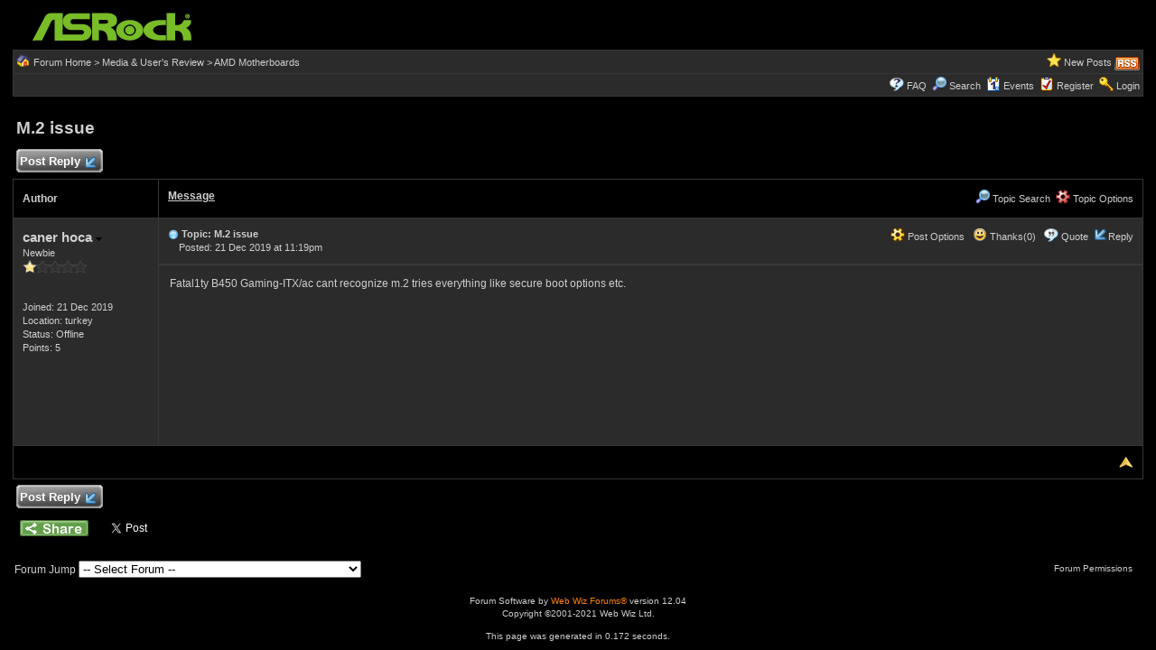

--- FILE ---
content_type: text/html; charset=utf-8
request_url: https://accounts.google.com/o/oauth2/postmessageRelay?parent=https%3A%2F%2Fforum.asrock.com&jsh=m%3B%2F_%2Fscs%2Fabc-static%2F_%2Fjs%2Fk%3Dgapi.lb.en.2kN9-TZiXrM.O%2Fd%3D1%2Frs%3DAHpOoo_B4hu0FeWRuWHfxnZ3V0WubwN7Qw%2Fm%3D__features__
body_size: 161
content:
<!DOCTYPE html><html><head><title></title><meta http-equiv="content-type" content="text/html; charset=utf-8"><meta http-equiv="X-UA-Compatible" content="IE=edge"><meta name="viewport" content="width=device-width, initial-scale=1, minimum-scale=1, maximum-scale=1, user-scalable=0"><script src='https://ssl.gstatic.com/accounts/o/2580342461-postmessagerelay.js' nonce="4waTR_AkLfHptclfTtzOGw"></script></head><body><script type="text/javascript" src="https://apis.google.com/js/rpc:shindig_random.js?onload=init" nonce="4waTR_AkLfHptclfTtzOGw"></script></body></html>